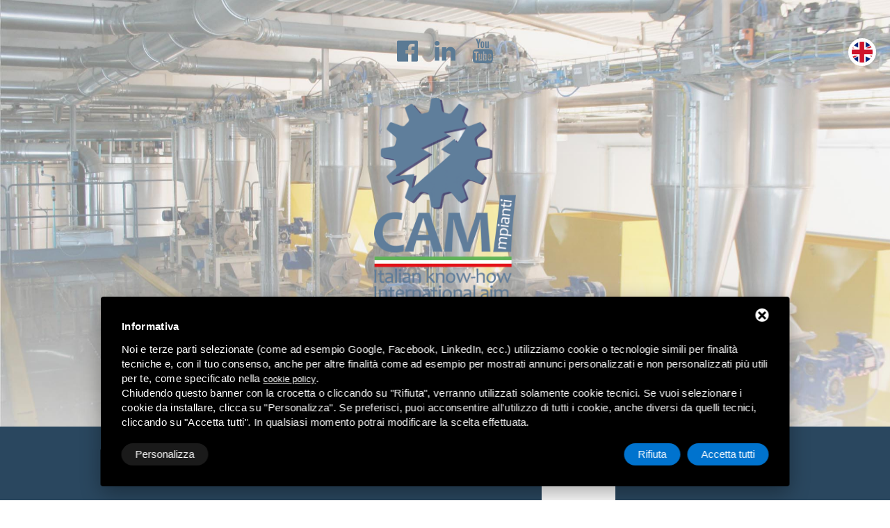

--- FILE ---
content_type: text/html; charset=UTF-8
request_url: https://www.camimpianti.eu/it/news-impianti-industriali/presentazione-progetto-camimpianti
body_size: 8436
content:
<!DOCTYPE html>
<html lang="it">
  <head>
  <meta charset="UTF-8">

    <!-- For IE -->
    <meta http-equiv="X-UA-Compatible" content="IE=edge">

    <!-- For Resposive Device -->
    <meta name="viewport" content="width=device-width, initial-scale=1.0">

    <title>Presentazione progetto CAMImpianti</title>
    <meta name="Description" content="Presentazione progetto CAMImpianti" />
    <meta name="copyright" content="Copyright (C) Deltacommerce" />
    <meta name="author" content="" />
    <meta name="robots" content="index,follow" />
    <meta name="robots" content="noodp" />
    <meta name="Distribution" content="global" />
    <meta name="language" content="It" />
    <meta name="classification" content="sito commerciale" />
    <meta name="city" content="Cento, FE" />
    <meta name="country" content="Italy, Italia" />
    <Meta Name="coverage" content="Worldwide" />
    <meta name="author" content="sales@camimpianti.eu" />
    <meta name="Identifier-URL" content="https://www.camimpianti.eu" />
    <meta name="viewport" content="width=device-width, user-scalable=no, initial-scale=1.0, minimum-scale=1.0, maximum-scale=1.0">

    <!-- key -->


    <!-- Social share -->
    <meta property="og:title" content="Presentazione progetto CAMImpianti" />
    <meta property="og:description" content="Presentazione progetto impianto presso importante cliente russo." />
    <meta property="og:type" content="article" />
    <meta property="og:image" content="https://www.camimpianti.eu/images/00105/conferenza_large.jpg" />
    <meta property="og:url" content="https://www.camimpianti.eu/it/news-impianti-industriali/presentazione-progetto-camimpianti" />

    <!-- Favicon -->
    <link rel="apple-touch-icon" sizes="57x57" href="/immagini/fav-icon/apple-icon-57x57.png">
    <link rel="apple-touch-icon" sizes="60x60" href="/immagini/fav-icon/apple-icon-60x60.png">
    <link rel="apple-touch-icon" sizes="72x72" href="/immagini/fav-icon/apple-icon-72x72.png">
    <link rel="apple-touch-icon" sizes="76x76" href="/immagini/fav-icon/apple-icon-76x76.png">
    <link rel="apple-touch-icon" sizes="114x114" href="/immagini/fav-icon/apple-icon-114x114.png">
    <link rel="apple-touch-icon" sizes="120x120" href="/immagini/fav-icon/apple-icon-120x120.png">
    <link rel="apple-touch-icon" sizes="144x144" href="/immagini/fav-icon/apple-icon-144x144.png">
    <link rel="apple-touch-icon" sizes="152x152" href="/immagini/fav-icon/apple-icon-152x152.png">
    <link rel="apple-touch-icon" sizes="180x180" href="/immagini/fav-icon/apple-icon-180x180.png">
    <link rel="icon" type="image/png" sizes="192x192"  href="/immagini/fav-icon/android-icon-192x192.png">
    <link rel="icon" type="image/png" sizes="32x32" href="/immagini/fav-icon/favicon-32x32.png">
    <link rel="icon" type="image/png" sizes="96x96" href="/immagini/fav-icon/favicon-96x96.png">
    <link rel="icon" type="image/png" sizes="16x16" href="/immagini/fav-icon/favicon-16x16.png">

    <link rel="stylesheet" href="/css/rd-mailform.css"/>
<link rel="stylesheet" href="/css/camera.css"/>
<link rel="stylesheet" href="/css/jquery.fancybox.css"/>
<link rel="stylesheet" href="/css/google-map.css"/>
<link rel="stylesheet" href="/css/grid.css">
<link rel="stylesheet" href="/css/style.css">
<link rel="stylesheet" href="/css/owl.carousel.css"/>
<link rel="stylesheet" href="/css/owl.theme.css"/>
<link rel="stylesheet" href="/css/owl.transitions.css"/>
<link rel="stylesheet" href="/css/font-awesome.min.css"/>
    <script src="/js/jquery.js"></script>
<script src="/js/jquery-migrate-1.2.1.js"></script>
<script src="/js/jquery.matchHeight.js"></script>
<script src="/js/owl.carousel.min.js"></script>

<!--[if lt IE 9]>
<html class="lt-ie9">
<div style=' clear: both; text-align:center; position: relative;'>
    <a href="https://windows.microsoft.com/en-US/internet-explorer/..">
        <img src="/immagini/ie8-panel/warning_bar_0000_us.jpg" border="0" height="42" width="820"
             alt="You are using an outdated browser. For a faster, safer browsing experience, upgrade for free today."/>
    </a>
</div>
<script src="js/html5shiv.js"></script>
<![endif]-->

<script src='/js/device.min.js'></script>

<script>
  $(function() {
    $('.item').matchHeight();
  });
</script>
<!-- Start - Google Consent -->
<script defer type="text/javascript">
    window.dataLayer = window.dataLayer || [];
    function gtag(){dataLayer.push(arguments);}
    gtag('consent', 'default', {
        'ad_storage': 'denied',
        'ad_user_data': 'denied',
        'ad_personalization': 'denied',
        'analytics_storage': 'granted',
        'functionality_storage': 'granted',
        'personalization_storage': 'denied',
        'security_storage': 'granted'
    });
    gtag('set', 'url_passthrough', true);
    gtag('set', 'ads_data_redaction', true);
</script>
<!-- End - Google Consent -->
<!-- Start - Google Analytics -->
<script defer class="dc-cookie-trigger" dc-cookie-type="necessary" from="googleAnalytics" type="text/javascript" src="https://www.googletagmanager.com/gtag/js?id=UA-83868728-50" ></script>
<script defer class="dc-cookie-trigger" dc-cookie-type="necessary" from="googleAnalytics" type="text/javascript" >
    window.dataLayer = window.dataLayer || [];
    function gtag(){window.dataLayer.push(arguments);}
    gtag('js', new Date());
    gtag('config', 'UA-83868728-50', { 'anonymize_ip': true });
</script>
<!-- End - Google Analytics -->
<!-- Start - Leadinfo -->
<script defer class="dc-cookie-trigger" dc-cookie-type="necessary" from="leadinfo" type="text/javascript" >
(function(l,e,a,d,i,n,f,o){if(!l[i]){l.GlobalLeadinfoNamespace=l.GlobalLeadinfoNamespace||[];
l.GlobalLeadinfoNamespace.push(i);l[i]=function(){(l[i].q=l[i].q||[]).push(arguments)};l[i].t=l[i].t||n;
l[i].q=l[i].q||[];o=e.createElement(a);f=e.getElementsByTagName(a)[0];o.async=1;o.src=d;f.parentNode.insertBefore(o,f);}
}(window,document,"script","https://cdn.leadinfo.net/ping.js","leadinfo","LI-68FE032C2A41F"));
</script>
<!-- End - Leadinfo -->

    <script src="/js/galleria/galleria-1.4.2.min.js"></script>
    <style>
        #galleria{width:100%;margin:0px 0 20px;background:transparent}
        .galleria-theme-classic{background:transparent}
    </style>
</head>
<body>
<div class="page">
    <!--========================================================
                              HEADER
    =========================================================-->
    <header>
  <ul id="lang">
          <li><a href="/en/news-industrial-plants/camimpianti-s-project-presentation"><img src="/flags/en.png" alt="Presentazione progetto CAMImpianti"/></a></li>
    <div style="clear:both;"></div>
  </ul>
    <section class="parallax well-5 center" data-url="/immagini/parallax1.jpg" data-mobile="true" data-speed="1">
    <div class="container">
      <div class="social-list social-list__md">
        <ul>
          <li> <a onclick="ga('send','event','contatti','social','Facebook')" href='https://www.facebook.com/CAMImpiantiSrl/' target="_blank"><i class="fa fa-facebook-official" aria-hidden="true"></i></a> </li>
          <li> <a onclick="ga('send','event','contatti','social','Linkedin')" href='https://www.linkedin.com/company/camimpianti-s-r-l-/' target="_blank"><i class="fa fa-linkedin" aria-hidden="true"></i></a> </li>
          <li> <a onclick="ga('send','event','contatti','social','Youtube')" href='https://www.youtube.com/channel/UCtxbLzUfC_IuXnkuJsdap2w' target="_blank"><i class="fa fa-youtube" aria-hidden="true"></i></i></a> </li>
        </ul>
      </div>
      <div class="brand">
        <h1 class="brand_name"> <a href="/it/"><img src="/immagini/logo-cam-impianti.png" alt="CAMimpianti"></a> </h1>
      </div>
    </div>
  </section>
    <a id="content"></a>
  <div id="stuck_container" class="stuck_container">
    <div class="container">
      <nav class="nav">
        <ul class="sf-menu" data-type="navbar">
          <li > <a href="/it/">Home</a> </li>
          <li > <a href="/it/impianti-industriali-cami-camimpianti-stoccaggio-dosaggio-trasporto-penumatico#content">Impianti</a>
            <ul>
                            <li><a href="/it/impianti-industriali-cami-camimpianti-stoccaggio-dosaggio-trasporto-penumatico/industrie-alimentari-pane-pasta-gelati-trasporto-in-fase-densa-trasporto-in-fase-diluita#content">Alimentari</a></li>
                            <li><a href="/it/impianti-industriali-cami-camimpianti-stoccaggio-dosaggio-trasporto-penumatico/industria-chimica-palstica-trasporto-in-fase-densa-trasporto-in-fase-diluita#content">Chemical</a></li>
                            <li><a href="/it/impianti-industriali-cami-camimpianti-stoccaggio-dosaggio-trasporto-penumatico/ecologia-ambiente#content">Ecology & Environment</a></li>
                            <li><a href="/it/impianti-industriali-cami-camimpianti-stoccaggio-dosaggio-trasporto-penumatico/plastica-trasporto-in-fase-densa-trasporto-in-fase-diluita--#content">Plastic</a></li>
                            <li><a href="/it/impianti-industriali-cami-camimpianti-stoccaggio-dosaggio-trasporto-penumatico/gomma-miscelatore-plastificanti-pneumatici-banbury#content">Rubber</a></li>
                            <li><a href="/it/impianti-industriali-cami-camimpianti-stoccaggio-dosaggio-trasporto-penumatico/automatic-batch-composer-microdosaggio-prepesati-bilancia-di-precisione#content">Automatic Batch Composer</a></li>
                          </ul>
          </li>
          <li > <a href="/it/macchine-industriali">Macchine</a>
            <ul>
                            <li><a href="/it/macchine-industriali/estrattori-vibranti-fondo-piano-fondo-cocleato">Estrazione</a></li>
                            <li><a href="/it/macchine-industriali/stoccaggio-cereali-granuli-polveri">Stoccaggio</a></li>
                            <li><a href="/it/macchine-industriali/bilancia-microdosatori-coclea">Dosaggio</a></li>
                            <li><a href="/it/macchine-industriali/sistemi-di-trasporto-polveri-granuli">Trasporto</a></li>
                            <li><a href="/it/macchine-industriali/filtri-a-maniche-a-cartucce-e-di-sicurezza">Filtrazione</a></li>
                            <li><a href="/it/macchine-industriali/vibrovaglio-setacci-industriali-rompigrumi">Setacciatura</a></li>
                            <li><a href="/it/macchine-industriali/miscelatori-industriali">Miscelazione</a></li>
                            <li><a href="/it/macchine-industriali/macchine-speciali-nuove">Macchine speciali</a></li>
                          </ul>
          </li>
          <li > <a href="/it/azienda-automazioni-industriali#content">Azienda</a> </li>
          <li > <a href="/it/la-nostra-storia#content">Storia</a> </li>
          <li class="active"> <a href="/it/news-impianti-industriali#content">News</a> </li>
          <li > <a href="/it/contatti#content">Contatti</a> </li>
		  <li > <a href="/it/blog#content">Blog</a> </li>
        </ul>
      </nav>
    </div>
  </div>
</header>    <!--========================================================
                              CONTENT
    =========================================================-->


    <main>
        <section class="well-6 bg-primary">
            <div class="container">
                <ul class="bread">
                  <li><a href="/it/">Home</a></li>
                  <li><a href="/it/news-impianti-industriali">News</a></li>
                  <li>Presentazione progetto CAMImpianti</li>
                </ul>
                
                <h1 class="title center">Presentazione progetto CAMImpianti</h1>
                <h2 class="title line-1 center"></h2>
                <div class="title row row-off-1">

                  
                      <div class="col-md-6">
                          Presentazione progetto impianto presso importante cliente russo.
                          
                       </div>
                      <div class="col-md-6">
                          <div class="img" id="galleria">
                                                                <img src="/images/00105/conferenza_large.jpg" alt="Meeting">
                                                        </div>
                          <script>
                          Galleria.loadTheme('/js/galleria/themes/classic/galleria.classic.min.js');
                          Galleria.run('#galleria', {
                              transition: 'fade',
                              height: 0.8,
                              imageCrop: false,
                              thumbnails:true,
                              responsive:true,
                              lightbox: true
                          });
                          </script>
                      </div>

                    
                </div>
            </div>
        </section>

        <section class="well-3 bg1">
  <div class="container">
    <h3 class="title line-1 center">News</h3>
    <div class="row row-off-1">
      <div id="news">
                        <div class="center">
          <div class="img-wr"> <a href='/it/news-impianti-industriali/sole24ore'>
                        <img src="/images/00032/articolo-4-1_medium.jpg" alt="Articolo "Il sole 24 Ore" 08 Maggio 2018"/>
                        </a>
            <time datetime="17-03-2017">17 Mar</time>
          </div>
          <h5> <a href='/it/news-impianti-industriali/sole24ore'>Articolo "Il sole 24 Ore" 08 Maggio 2018</a> </h5>
          <p>CAMImpianti Srl Progetta e Realizza Impianti

CAMImpianti Srl da circa 25 anni progetta e produce impianti industriali per ...</p>
        </div>
                      </div>
    </div>
  </div>
</section>
<script>
      $(document).ready(function() {
        $("#news").owlCarousel({

            // Most important owl features
            items : 4,
            itemsCustom : false,
            itemsDesktop : [1199,3],
            itemsDesktopSmall : [980,3],
            itemsTablet: [768,2],
            itemsTabletSmall: false,
            itemsMobile : [580,1],
            singleItem : false,
            itemsScaleUp : false,

            //Basic Speeds
            slideSpeed : 200,
            paginationSpeed : 800,
            rewindSpeed : 1000,

            //Autoplay
            autoPlay : 3000,
            stopOnHover : true,

            // Navigation
            navigation : true,
            navigationText : false,
            rewindNav : true,
            scrollPerPage : false,

            //Pagination
            pagination : false,
            paginationNumbers: false,

            // Responsive
            responsive: true,
            responsiveRefreshRate : 200,
            responsiveBaseWidth: window,

            // CSS Styles
            baseClass : "owl-carousel",
            theme : "owl-theme",

            //Auto height
            autoHeight : false,

            });
        });
    </script> 
<script src="/js/jquery.matchHeight.js"></script> 
<script>
$(window).ready(function() {
  $('.img-wr').matchHeight();
});
</script>
    </main>

    <!--========================================================
                              FOOTER
    =========================================================-->
    <footer class="parallax center well-4" data-url="/immagini/parallax2.jpg" data-mobile="true" data-speed="1">
  <div class="container">
        <h3 class="title line-1 center">Scrivici ora</h3>
    <script src="/javascript/posabsolute-jVE-2.6.2/js/jquery.validationEngine-it.js" type="text/javascript" charset="utf-8"></script>
<script src="/javascript/posabsolute-jVE-2.6.2/js/jquery.validationEngine.js" type="text/javascript" charset="utf-8"></script>
<link rel="stylesheet" href="/javascript/posabsolute-jVE/css/validationEngine.jquery.css" type="text/css"/>
<script src="/javascript/generic-form.js" type="text/javascript" charset="utf-8"></script>

<div id="feedback_focus"></div>
<div id="form_container">
    <div id="send_mail_feedback_error"></div>
    <div>
        <div class="contact-form">
            <div id="formMail">
                <form id="generic_form" action="/it/wm5/generic-form-processor" method="post">

                  <div class="col-md-4">
                    <input type="text" style="float:right;" name="form_nome|required|_" size="60" class="campiForm validate[required]" id="nome" placeholder="Nome *" />
                  </div>

                  <div class="col-md-4">
                    <input style="float:right;" type="text" name="form_email|required|email" size="60" class="campiForm validate[required,custom[email]]" id="email" placeholder="Email *" />
                  </div>

                  <div class="col-md-4">
                    <input style="float:right;" type="text" name="form_telefono|required|_" size="60" class="campiForm validate[required]" id="telefono" placeholder="Telefono *" />
                  </div>

                  <div class="col-md-12">
                    <textarea name="form_note|_|_" cols="68" rows="5" class="campiForm" id="note" placeholder="Messaggio"></textarea>
                  </div>

                                            <input type="hidden" name="subscribe_contact" value="1" id="subscribe_contact" />
                                                    <input type="hidden" name="allow_publicity" value="0" id="allow_publicity" />
                                                                    <input type="hidden" value="https://www.camimpianti.eu/it/news-impianti-industriali/presentazione-progetto-camimpianti" id="referer" name="referer"/>
                    
                    <div class="clearfix"></div>
                    <div class="grid_12 center">
                        <p>Trattamento dei dati:
                        <input type="checkbox" name="form_privacy|required|boolean" class="validate[required]" id="privacy" value="true" style="width:auto; height:auto;" /> &nbsp;
                        <a rel="nofollow" href="javascript:void(0);" class="gdpr-max-trigger gdpr-link" >Ho preso visione dell'informativa sulla privacy</a> </p>
                    </div>



                                            <input type="hidden" name="mail_subject" value="Richiesta informazioni Presentazione progetto CAMImpianti" />
                                            <input type="hidden" name="lang" value="it" />
                                                                                                                        <div class="col-md-12 center">
                    <button onclick="ga('send','event','contatti','acquisizione','InvioMessaggio')" type="submit" class="btn btn_off"/>Invia messaggio</button>
                  </div>

                </form>
            </div>
        </div>
    </div>
</div>
<div id="send_mail_feedback_ok"></div>
<script type="text/javascript">
    $(document).ready(function ()
    {
        jQuery("#generic_form").validationEngine('attach', {
            promptPosition: "topLeft",
            onValidationComplete: function (form, status) {
                if (status == true)
                {
                    sendGenericForm('it', '/it/wm5/generic-form-processor', '/it/wm5/message-mail-error');
                }
            }
        });
    });

    function checkNewsletter()
    {
        if (jQuery('#newsletter').length > 0)
        {
            if (jQuery('#newsletter:checked').val() == true)
            {
                jQuery('#fcl').html('*');
                jQuery('#cellulare').attr('name', 'form_cellulare|required|_');
                jQuery('#cellulare').addClass('validate[required]');
                jQuery('#generic_form').validationEngine('hideAll');
            }
            else
            {
                jQuery('#fcl').html('');
                jQuery('#cellulare').attr('name', 'form_cellulare|_|_');
                jQuery('#cellulare').removeClass('validate[required]');
                jQuery('#generic_form').validationEngine('hideAll');
            }
        }
    }
</script>
            <a onclick="ga('send','event','contatti','chiamata','ClickCallTo')" href="callto:+39051972184" class="call-link">+39 051 972184</a> <a onclick="ga('send','event','contatti','chiamata','ClickCallTo')" href="callto:+390510353273" class="call-link top20">+39 051 0353273</a>
    <ul class="social-link" >
      <li> <a onclick="ga('send','event','contatti','social','Facebook')" href='https://www.facebook.com/CAMImpiantiSrl/' target="_blank"><i class="fa fa-facebook-official" aria-hidden="true"></i></a> </li>
      <li> <a onclick="ga('send','event','contatti','social','Linkedin')" href='https://www.linkedin.com/company/camimpianti-s-r-l-/' target="_blank"><i class="fa fa-linkedin" aria-hidden="true"></i></a> </li>
      <li> <a onclick="ga('send','event','contatti','social','Youtube')" href='https://www.youtube.com/channel/UCtxbLzUfC_IuXnkuJsdap2w' target="_blank"><i class="fa fa-youtube" aria-hidden="true"></i></i></a> </li>
    </ul>
    <p class="privacy">Via Paradisi n. 5/A - Corporeno Cento FE - p.iva 01694240381 •
      <a rel="nofollow" href="javascript:void(0);" class="gdpr-max-trigger " >Privacy</a>      | <a href="/it/note-legali"> Note legali</a> | <a href="/it/sitemap"> Sitemap</a> </p>
  </div>
</footer>
<section style="position:relative"> 
  <script type="text/javascript" src="https://maps.googleapis.com/maps/api/js?key=AIzaSyAwe1eM8Dm8TprftqAsx_JUpncQsEan1ns&callback=initMap&language=it&amp;language=it"></script> 
  <script type="text/javascript">
        /* Global */
        var map;
        function initialize() {
            /* Basic Setup */
            var latLng = new google.maps.LatLng(44.759647, 11.311947);
            var myOptions = {
                panControl: true,
                zoomControl: true,
                mapTypeControl: true,
                scaleControl: true,
                streetViewControl: true,
                overviewMapControl: true,
                draggable: true,
                disableDoubleClickZoom: true,     //disable zooming
                scrollwheel: false,
                zoom: 13,
                center: latLng,
                mapTypeId: google.maps.MapTypeId.ROADMAP //   ROADMAP; SATELLITE; HYBRID; TERRAIN;
            };

            map = new google.maps.Map(document.getElementById("mappa"), myOptions);
            var styles = [{"featureType":"all","elementType":"geometry.fill","stylers":[{"weight":"2.00"}]},{"featureType":"all","elementType":"geometry.stroke","stylers":[{"color":"#9c9c9c"}]},{"featureType":"all","elementType":"labels.text","stylers":[{"visibility":"on"}]},{"featureType":"administrative","elementType":"labels.text","stylers":[{"visibility":"off"}]},{"featureType":"administrative.locality","elementType":"labels.text","stylers":[{"visibility":"on"}]},{"featureType":"administrative.locality","elementType":"labels.text.fill","stylers":[{"color":"#777777"}]},{"featureType":"administrative.neighborhood","elementType":"labels.text.fill","stylers":[{"visibility":"on"},{"color":"#777777"}]},{"featureType":"landscape","elementType":"all","stylers":[{"color":"#f2f2f2"}]},{"featureType":"landscape","elementType":"geometry.fill","stylers":[{"color":"#f6f6f6"},{"weight":"1.00"}]},{"featureType":"landscape.man_made","elementType":"geometry.fill","stylers":[{"color":"#e6e6e6"}]},{"featureType":"landscape.natural.landcover","elementType":"geometry.fill","stylers":[{"visibility":"on"},{"color":"#d1dbd2"}]},{"featureType":"landscape.natural.terrain","elementType":"geometry.fill","stylers":[{"visibility":"on"},{"color":"#d1dbd2"}]},{"featureType":"poi","elementType":"all","stylers":[{"visibility":"off"}]},{"featureType":"poi","elementType":"geometry.fill","stylers":[{"visibility":"on"},{"color":"#ddddde"}]},{"featureType":"poi.park","elementType":"geometry.fill","stylers":[{"visibility":"on"},{"color":"#d1dbd2"}]},{"featureType":"road","elementType":"all","stylers":[{"saturation":-100},{"lightness":45}]},{"featureType":"road","elementType":"geometry.fill","stylers":[{"color":"#ffffff"},{"weight":"1"}]},{"featureType":"road","elementType":"labels.text.fill","stylers":[{"color":"#777777"}]},{"featureType":"road","elementType":"labels.text.stroke","stylers":[{"color":"#ffffff"},{"visibility":"off"}]},{"featureType":"road.highway","elementType":"all","stylers":[{"visibility":"simplified"}]},{"featureType":"road.highway","elementType":"geometry.fill","stylers":[{"visibility":"on"},{"color":"#ffffff"},{"weight":"2.00"}]},{"featureType":"road.highway","elementType":"labels.icon","stylers":[{"visibility":"off"}]},{"featureType":"road.highway.controlled_access","elementType":"geometry.fill","stylers":[{"visibility":"off"}]},{"featureType":"road.arterial","elementType":"geometry.fill","stylers":[{"visibility":"on"},{"color":"#ffffff"},{"weight":"2.00"}]},{"featureType":"road.arterial","elementType":"labels.icon","stylers":[{"visibility":"off"}]},{"featureType":"road.local","elementType":"geometry.fill","stylers":[{"visibility":"on"},{"color":"#ffffff"},{"weight":"2.00"}]},{"featureType":"transit","elementType":"all","stylers":[{"visibility":"off"}]},{"featureType":"transit.line","elementType":"geometry.fill","stylers":[{"visibility":"on"},{"color":"#ffffff"}]},{"featureType":"water","elementType":"all","stylers":[{"color":"#46bcec"},{"visibility":"on"}]},{"featureType":"water","elementType":"geometry.fill","stylers":[{"color":"#a5b7d3"}]},{"featureType":"water","elementType":"labels.text","stylers":[{"visibility":"off"}]},{"featureType":"water","elementType":"labels.text.fill","stylers":[{"color":"#070707"}]},{"featureType":"water","elementType":"labels.text.stroke","stylers":[{"color":"#ffffff"}]}];
            map.setOptions({styles: styles});


            /* MARKER */

            //for custom image
            var image = 'yourflag.png';
            icon: image

            //for animation marker drop
            animation: google.maps.Animation.DROP

            var markerlatlng = new google.maps.LatLng(44.759647, 11.311947);

            var marker = new google.maps.Marker({
                position: markerlatlng,
                title:"Cam Impianti"
            });

            marker.setMap(map);

        } //end initialize

        /* onLoad */

        $(function(){
            initialize();
        });
    </script> 
  <a id="_mappa"></a> <a class="btn-mappa" href="https://www.google.it/maps/dir//44.759647,11.311947/@44.759647,11.3097583,17z/data=!4m8!1m7!3m6!1s0x0:0x0!2zNDTCsDQ1JzM0LjciTiAxMcKwMTgnNDMuMCJF!3b1!8m2!3d44.759647!4d11.311947" target="_blank">Indicazioni stradali</a>
  <div id="mappa"></div>
  
</section>
</div>
<script src="/js/script.js"></script> 
<a href="https://www.deltacommerce.com" target="_blank" rel="nofollow" title="deltacommerce" style="display:block;width:90px;text-align:center;margin:20px auto;"><img src="https://www.deltacommerce.com/immagini/logo.svg" alt="deltacommerce" /></a>
<div class="tools-box" style="padding:0 20px 20px !important">
  <div id="cookies-manager-list-of-choices-made"></div>
</div>

<style>
#delta-gdpr-content-text,#delta-gdpr-content-title{font-family:-apple-system,sans-serif!important;font-size:15px!important;color:#fff!important}#delta-gdpr,#delta-gdpr-custom{position:fixed!important;width:100%!important}#delta-gdpr.active{display:flex;flex-direction:column}#delta-gdpr-buttons,#delta-gdpr-buttons>div,#delta-gdpr-custom.active{display:flex!important}#delta-gdpr{display:none;left:50%!important;padding:30px!important;height:auto!important;transform:translate(-50%,0)!important;max-width:991px!important;bottom:20px!important;background:#000!important;border-radius:4px!important;box-shadow:0 10px 30px rgba(0,0,0,.33)!important;z-index:9998!important;box-sizing:border-box!important}#delta-gdpr-content-title{font-weight:700!important}#delta-gdpr-content-text{position:relative!important;margin:10px 0 20px!important;line-height:1.4!important}#delta-gdpr-content-text a{text-decoration:underline!important;color:rgba(255,255,255,.5)!important}#delta-gdpr-content-text a:hover{text-decoration:underline!important;color:#fff!important}#delta-gdpr-buttons-customize{transition:.2s!important;background-color:rgba(255,255,255,.1)!important;color:#fff!important;border:0!important;border-radius:20px!important;padding:5px 20px!important;line-height:1.5!important;margin:0!important;font-family:-apple-system,sans-serif!important;font-size:15px!important;font-weight:400!important}#delta-gdpr-buttons-agree,#delta-gdpr-buttons-reject{transition:.2s!important;background-color:#0073ce!important;border:0!important;padding:5px 20px!important;font-family:-apple-system,sans-serif!important;font-size:15px!important;font-weight:400!important;line-height:1.5!important;color:#fff!important}#delta-gdpr-buttons-reject{border-radius:20px!important;margin:0 10px 0 0!important}#delta-gdpr-buttons-agree{border-radius:20px!important;margin:0!important}#delta-gdpr-buttons-agree:hover,#delta-gdpr-buttons-customize:hover,#delta-gdpr-buttons-reject:hover{opacity:.8!important;cursor:pointer!important}.no-scroll{overflow:hidden!important}#delta-gdpr-custom{background-color:rgba(0,0,0,.8)!important;transition:opacity .4s,visibility .4s!important;font-size:16px!important;z-index:100000000!important;top:0!important;left:0!important;height:100%!important;border:0!important;margin:0!important;padding:0!important;line-height:1.5!important;align-items:unset!important;align-content:unset!important;flex-wrap:unset!important;align-items:center!important;justify-content:center!important;display:none!important;justify-content:center;align-items:center}#delta-gdpr-text #close-btn{cursor:pointer;position:absolute!important;right:30px!important;top:17px!important;background:#fff!important;width:19px!important;height:19px!important;border-radius:20px!important}#delta-gdpr-text #close-btn:after{content:''!important;height:14px!important;border-left:3px solid #000!important;position:absolute!important;transform:rotate(45deg)!important;left:8px!important;top:3px!important}#delta-gdpr-text #close-btn:before{content:'';height:14px;border-left:3px solid #000;position:absolute;transform:rotate(-45deg);left:8px;top:3px}#delta-gdpr-buttons{justify-content:space-between!important;width:100%!important}#delta-gdpr-custom-content{border-radius:4px!important;background:#fff!important;width:100%;max-width:780px;height:100%;max-height:600px;overflow:hidden!important}#delta-gdpr-content-text button.cookie-policy-trigger{border:0!important;padding:0!important;color:#fff!important;background:0 0!important;text-decoration:underline!important}#delta-gdpr-content-text button.cookie-policy-trigger:hover{text-decoration:none!important}@media (max-width:1035px){#delta-gdpr{bottom:0!important;max-width:none!important;left:0!important;transform:none!important;border-radius:0!important;z-index:9999!important}}@media (max-width:768px){#delta-gdpr-custom-content{border-radius:0!important}}@media (max-width:576px){#delta-gdpr-buttons{flex-direction:column!important}#delta-gdpr-buttons-customize{order:2!important}#delta-gdpr-buttons>div{order:1!important;margin-bottom:10px!important}#delta-gdpr-buttons>div>button{width:100%!important}}
</style>
<div id="delta-gdpr" class="active">
    <div id="delta-gdpr-content">
        <div id="delta-gdpr-text">
            <div id="close-btn"></div>
            <div id="delta-gdpr-content-title">Informativa</div>
            <p id="delta-gdpr-content-text">
                Noi e terze parti selezionate (come ad esempio Google, Facebook, LinkedIn, ecc.) utilizziamo cookie 
o tecnologie simili per finalità tecniche e, con il tuo consenso, anche per altre finalità come ad 
esempio per mostrati annunci personalizzati e non personalizzati più utili per te, come specificato 
nella <button type="button" class="cookie-policy-trigger">cookie policy</button>.<br />Chiudendo 
questo banner con la crocetta o cliccando su "Rifiuta", verranno utilizzati solamente cookie tecnici. 
Se vuoi selezionare i cookie da installare, clicca su "Personalizza". Se preferisci, puoi acconsentire 
all'utilizzo di tutti i cookie, anche diversi da quelli tecnici, cliccando su "Accetta tutti". In qualsiasi 
momento potrai modificare la scelta effettuata.            </p>
        </div>
        <div id="delta-gdpr-buttons">
            <button id="delta-gdpr-buttons-customize">Personalizza</button>
            <div>
                <button id="delta-gdpr-buttons-reject">Rifiuta</button>
                <button id="delta-gdpr-buttons-agree">Accetta tutti</button>
            </div>
        </div>
    </div>
</div>
<div id="delta-gdpr-custom">
    <div id="delta-gdpr-custom-content">
        <div id="delta-gdpr-custom-text"></div>
    </div>
</div><!-- Start - Lib -->
<script defer type="text/javascript">
    var url_list_of_choices = '/it/cookies-manager/list-of-choices';
    var url_choose = '/it/cookies-manager/choose';
    var url_policy = '/it/cookies-manager/policy';
    var url_gdpr = '/it/cookies-manager/gdpr';
    var url_cookies_register = '/it/cookies-manager/register-preference';
    var url_deltacommerce_ads = '/it/cookies-manager/deltacommerce-ads';
    var remote_address = '18.220.60.29';

    jQuery(document).on('click', 'a.gdpr-max-trigger', function () {
        cookieModalRenderAction(url_gdpr);
    });
    jQuery(document).on('click', 'button.cookie-policy-trigger', function () {
        cookieModalRenderAction(url_policy);
    });
</script>
<script defer src="https://cookiesregister.deltacommerce.com/js/js-cookie-3.0.1/dist/js.cookie.min.js" type="text/javascript"></script>
<script defer src="https://cookiesregister.deltacommerce.com/js/crypto-js-4.1.1/crypto-js.js" type="text/javascript"></script>
<script defer src="/cookies-manager/cookies-manager.min.js" type="text/javascript"></script>
<!-- End - Lib -->

</body>
</html>


--- FILE ---
content_type: text/css
request_url: https://www.camimpianti.eu/css/camera.css
body_size: 1133
content:
/*========================================================
                        Camera
=========================================================*/
.camera_container {
  position: relative;
  padding-bottom: 60%; }

@media (max-width: 487.32152px) {
  .camera_container {
    padding-bottom: 300px; } }
.camera_wrap {
  display: none;
  position: absolute;
  left: 0;
  top: 0;
  width: 100%;
  margin-bottom: 0 !important;
  height: 100%;
  background: #FFF; }

.camera_wrap img {
  max-width: none !important; }

.camera_fakehover {
  height: 100%;
  min-height: 60px;
  position: relative;
  width: 100%; }

.camera_src {
  display: none; }

.cameraCont, .cameraContents {
  height: 100%;
  position: relative;
  width: 100%;
  z-index: 1; }

.cameraSlide {
  position: absolute;
  left: 0;
  right: 0;
  top: 0;
  bottom: 0; }

.cameraContent {
  position: absolute;
  left: 0;
  right: 0;
  top: 0;
  bottom: 0;
  display: none; }

.camera_target {
  position: absolute;
  left: 0;
  right: 0;
  top: 0;
  bottom: 0;
  overflow: hidden;
  text-align: left;
  z-index: 0; }

.camera_overlayer {
  position: absolute;
  left: 0;
  right: 0;
  top: 0;
  bottom: 0;
  overflow: hidden;
  z-index: 0; }

.camera_target_content {
  position: absolute;
  left: 0;
  right: 0;
  top: 0;
  bottom: 0;
  overflow: hidden;
  z-index: 2; }

.camera_loader {
  background: #FFF url(/immagini/camera-loader.gif) no-repeat center;
  border: 1px solid #FFF;
  border-radius: 18px;
  height: 64px;
  left: 50%;
  overflow: hidden;
  position: absolute;
  margin: -30px 0 0 -30px;
  top: 30%;
  width: 64px;
  z-index: 3; }

.camera_nav_cont {
  height: 65px;
  overflow: hidden;
  position: absolute;
  right: 9px;
  top: 15px;
  width: 120px;
  z-index: 4; }

.camerarelative {
  overflow: hidden;
  position: relative; }

.imgFake {
  cursor: pointer; }

.camera_command_wrap .hideNav {
  display: none; }

.camera_command_wrap {
  left: 0;
  position: relative;
  right: 0;
  z-index: 4; }

.showIt {
  display: none; }

.camera_clear {
  clear: both;
  display: block;
  height: 1px;
  margin: -1px 0 25px;
  position: relative; }

.camera_caption {
  display: none; }

.cameraContent .camera_caption {
  display: block; }

/*================   Custom Layout&Styles   =====================*/
.camera_caption {
  position: absolute; }
  .camera_caption > div {
    height: 100%; }

.camera_pag_ul {
  text-align: center; }
  .camera_pag_ul li {
    display: inline-block;
    width: 8px;
    height: 8px;
    line-height: 8px;
    text-align: center;
    cursor: pointer;
    -webkit-border-radius: 50%;
    -moz-border-radius: 50%;
    border-radius: 50%;
    background: #888;
    -moz-transition: 0.3s all ease;
    -o-transition: 0.3s all ease;
    -webkit-transition: 0.3s all ease;
    transition: 0.3s all ease; }
    .camera_pag_ul li.cameracurrent, .camera_pag_ul li:hover {
      background: #333; }
    .camera_pag_ul li + li {
      margin-left: 4px; }
    .camera_pag_ul li > span {
      display: none; }

.camera_next, .camera_prev {
  position: absolute;
  cursor: pointer;
  font-family: 'arrows';
  font-size: 120px;
  line-height: 90px;
  width: 90px;
  height: 90px;
  background: #fff;
  -webkit-border-radius: 50%;
  -moz-border-radius: 50%;
  border-radius: 50%;
  color: #5b7a94;
  overflow: hidden;
  top: 50%;
  margin-top: -30px;
  -moz-transition: 0.3s;
  -o-transition: 0.3s;
  -webkit-transition: 0.3s;
  transition: 0.3s;
  z-index: 5;
  opacity:0.6 }
  .camera_next:hover, .camera_prev:hover {
    opacity:1 }

.camera_next {
  left: 66px; }

.camera_prev {
  right: 63px; }

.camera_next:before {
  content: '\e009';
  margin-left: 35px; }

.camera_prev:before {
  content: '\e008';
  margin-left: -5px; }

@media (max-width: 1199px) {
  .camera_prev {
    right: 30px; }

  .camera_next {
    left: 30px; } }
@media (max-width: 991px) {
  .camera_next, .camera_prev {
    font-size: 100px;
    line-height: 70px;
    width: 70px;
    height: 70px;
    margin-top: -10px; }

  .camera_next:before {
    margin-left: 30px; } }
@media (max-width: 767px) {
  .camera_next, .camera_prev {
    font-size: 80px;
    line-height: 50px;
    width: 50px;
    height: 50px;
    margin-top: 0; }

  .camera_next:before {
    margin-left: 23px; }

  .camera_prev:before {
    margin-left: -10px; }

  .camera_prev {
    right: 10px; }

  .camera_next {
    left: 10px; } }
@media (max-width: 479px) {
  .camera_next, .camera_prev {
    margin-top: 75px; }

  .camera_prev {
    right: 50%;
    margin-right: -60px; }

  .camera_next {
    left: 50%;
    margin-left: -60px; } }


--- FILE ---
content_type: text/css
request_url: https://www.camimpianti.eu/css/style.css
body_size: 6335
content:
@import url(animate.css);@import url(//maxcdn.bootstrapcdn.com/font-awesome/4.3.0/css/font-awesome.min.css);@import url(//fonts.googleapis.com/css?family=Montserrat+Alternates:400,700);@import url(//fonts.googleapis.com/css?family=Roboto:100,300,400);@import url(arrows.css);@import url(fl-fill-round-icons.css);@charset "UTF-8";
/*======================================================== Main Styles=========================================================*/
body{color:#6c6f75;font:300 16px/25px "Roboto", sans-serif;-webkit-text-size-adjust:none;letter-spacing:0.32px;}
img{max-width:100%;height:auto;}
h1{font:600 340px "Roboto", sans-serif;color:#fff;}
h1 span{font:400 30px/50px "Roboto", sans-serif;letter-spacing:-0.6px;}
h2{color:#000;letter-spacing:normal;font:300 30px/32px "Roboto", sans-serif;margin-bottom:20px}
h3{font:300 25px/25px "Roboto",sans-serif;}
h4, address p{font:400 20px/20px "Roboto", sans-serif;letter-spacing:-0.4px;}
h5{font:400 18px/18px "Roboto", sans-serif;letter-spacing:-0.36px;}
h3.title{font-size:40px;margin-top:0}
h3, h4, h5, address p{color:#37393e;}
h4 a:hover, h5 a:hover, cite a:hover, dd a:hover{color:#567996;}
h4 a:active, h5 a:active, cite a:active, dd a:active{color:#ecbe21;}
p a:hover, .marked-list a:hover, .list a:hover{text-decoration:underline;}
p .fa, .marked-list .fa, .list .fa{text-decoration:none;}
time{display:inline-block;font:400 28px/28px "Roboto", sans-serif;letter-spacing:-0.5px;color:#fff;}
em{font-style:italic!important;}
hr{border:none;margin:0;padding:0;}
blockquote q, blockquote cite{display:inline-block;}
blockquote cite{font:400 18px/18px "Roboto", sans-serif;letter-spacing:-0.36px;color:#37393e;}
dl:before, dl:after{display:table;content:"";line-height:0;}
dl:after{clear:both;}
dl dt{float:left;}
dl dd{display:inline-block;padding-left:125px;}
a{font:inherit;color:inherit;text-decoration:none;-moz-transition:0.3s;-o-transition:0.3s;-webkit-transition:0.3s;transition:0.3s;}
a:focus{outline:none;}
a:active{background-color:transparent;}
a[href^="tel:"],a[href^="callto:"]{text-decoration:none;}
strong{font-weight:700;}
.fa{line-height:inherit;}
[class*='fa-']:before{font-weight:400;font-family:"FontAwesome";}
.page{overflow:hidden;min-height:500px;}
.lt-ie9 .page{min-width:1200px;}
/*======================================================= Main Layout=========================================================*/
* + .indent, .off, h4 + h3, .row-off-3{margin-top:44px;}
* + .btn, .row-off-2{margin-top:63px;}
* + .mailform{margin-top:102px;}
* + .btn_off{margin-top:82px;}
* + .btn_off-1{margin-top:545px;}
h5 + p, h4 + p, p + p.off, .row-off-4, q + cite, p + .mail, dl{margin-top:20px;}
h3 + p{margin-top:93px;}
p + p{margin-top:26px;}
p + h4{margin-top:30px;}
h3 + h5, .off-3{margin-top:70px;}
* + .call-link, .row-off-1{margin-top:88px;}
* + .social-link, .off-2, h3 + h4{margin-top:119px;}
.off-1{margin-top:288px;}
* + .privacy{margin-top:138px;}
.img-wr + h5, img + .center{margin-top:53px;}
.row-off{margin-top:0;}
.col-off{margin-top:0;}
h1.title{color:#000;letter-spacing:normal;font:600 50px/60px "Roboto", sans-serif;margin-bottom:20px}
h2.title{color:#000;letter-spacing:normal;font:300 30px/32px "Roboto", sans-serif;margin-bottom:60px}
/*======================================================= Components=========================================================*/
/*================== Brand ======================*/
.brand-wr{position:absolute;top:50%;left:0;right:0;text-align:center;z-index:2;height:0}
.brand-wr > div{-moz-transform:translateY(-45%);-ms-transform:translateY(-45%);-o-transform:translateY(-45%);-webkit-transform:translateY(-45%);transform:translateY(-45%);}
.brand{display:inline-block;}
.brand_name{position:relative;margin-right:0;margin-top:-40px;z-index:0;}
.brand_name a{display:inline-block;overflow:hidden;}
.brand_name a span{vertical-align:middle;line-height:50px;display:inline-block;margin-right:-50px;}
.brand_name img{height:400px}
.parallax .brand_name img{height:290px}
.btn-catalogo{margin:50px 0 0;padding:10px 40px;font-weight:bold;text-transform:uppercase;color:#5b7a94;border:2px solid #5b7a94;border-radius:3px;display:inline-block;}
.btn-catalogo:hover{background:#5b7a94;color:#fff}
.brand_name__md{font-size:150px;letter-spacing:-9px;line-height:110px;margin-top:8px;margin-right:39px;}
.brand_name__md:before{height:2px;margin-top:1px;margin-left:-78px;}
.brand_name__md a span{font-size:22px;margin-right:-25px;}
.brand_slogan{position:relative;color:#fff;font:400 20px/40px "Roboto", sans-serif;letter-spacing:-0.8px;z-index:2;}
.brand_slogan__md{position:static;font:400 15px/40px "Roboto", sans-serif;letter-spacing:-0.3px;}
/*================== Backgrounds ======================*/
.bg-primary{background:#fbfbfb;}
.bg-secondary{background:#5b7a94;}
.bg-img{background-image:url("/immagini/page-1_img01.jpg");background-repeat:no-repeat;background-position:center top;}
/*================== Icons ======================*/
/*================== Buttons ======================*/
.btn{display:inline-block;text-transform:uppercase;font:100 16px/12px "Roboto", sans-serif;letter-spacing:-0.24px;color:#fff;padding:23px 65px 22px;background:#2a475f;-webkit-border-radius:25px;-moz-border-radius:25px;border-radius:25px;}
.btn:hover{padding-right:55px;padding-left:55px;}
form .btn{display:inline-block;text-transform:uppercase;font:100 16px/12px "Roboto", sans-serif;letter-spacing:-0.24px;color:#fff;padding:23px 65px 22px;background:#5cb965;-webkit-border-radius:25px;-moz-border-radius:25px;border-radius:25px;}
/*================== Box ======================*/
.box:before, .box:after{display:table;content:"";line-height:0;}
.box:after{clear:both;}
.box_aside{float:left;}
.box_cnt__no-flow{overflow:hidden;}
/*================== Center ======================*/
.center{text-align:center;}
/*======================== Menu ==========================*/
.sf-menu{display:inline-block;}
.sf-menu:before, .sf-menu:after{display:table;content:"";line-height:0;}
.sf-menu:after{clear:both;}
.sf-menu > li{position:relative;float:left;}
.sf-menu a{display:block;}
.sf-menu > li > a{color:#fff;font:400 20px/20px "Roboto", sans-serif;letter-spacing:-0.4px;padding:51px 28px 50px 28px;}
.sf-menu > li.sfHover > a, .sf-menu > li > a:hover, .sf-menu > li.active > a{color:#3e596f;background:#fff;}
.sf-menu ul{display:none;position:absolute;top:100%;width:300px;margin-top:2px;margin-left:-22px;padding:37px 0 33px;background:#152635;z-index:2;-moz-box-sizing:border-box;-webkit-box-sizing:border-box;box-sizing:border-box;}
.sf-menu ul > li > a{color:#FFF;font:600 14px/14px "Roboto", sans-serif;text-transform:uppercase;padding:11px 20px;}
.sf-menu ul > li.sfHover > a, .sf-menu ul > li > a:hover{color:#FFF;background:#567996;}
.sf-menu ul ul{position:absolute;top:0;width:169px;margin-top:0;margin-right:-172px;z-index:4;right:0;}
.sf-menu > li > .sf-with-ul{position:relative;}
.sf-menu > li > .sf-with-ul:before{position:absolute;left:50%;top:65%;margin-left:-2px;content:"";font:400 16px/16px "FontAwesome";}
@media (min-width:992px) and (max-width:1199px){.sf-menu > li + li{}
}
@media (max-width:991px){.sf-menu ul{margin-top:1px;margin-left:-30px;}
.sf-menu > li > a{padding-left:15px;padding-right:15px;font-size:18px }
}
@media (max-width:767px){.sf-menu{display:none;}
}
/*================== RD Mobile Menu =====================*/
.rd-mobilemenu{display:none;position:fixed;top:0;left:0;bottom:0;z-index:9999999;text-align:left;-moz-transition:0.3s all ease;-o-transition:0.3s all ease;-webkit-transition:0.3s all ease;transition:0.3s all ease;}
.rd-mobilemenu.active{right:0;}
.rd-mobilemenu_ul{position:fixed;top:-56px;left:0;bottom:-56px;width:240px;padding:132px 0 76px;color:#666;background:#FFF;font-size:14px;line-height:20px;overflow:auto;-webkit-box-shadow:5px 0 5px 0 rgba(0, 0, 0, 0.1);-moz-box-shadow:5px 0 5px 0 rgba(0, 0, 0, 0.1);box-shadow:5px 0 5px 0 rgba(0, 0, 0, 0.1);-moz-transform:translateX(-240px);-ms-transform:translateX(-240px);-o-transform:translateX(-240px);-webkit-transform:translateX(-240px);transform:translateX(-240px);-moz-transition:0.3s ease;-o-transition:0.3s ease;-webkit-transition:0.3s ease;transition:0.3s ease;-moz-transition:0.3s cubic-bezier(0.55, 0, 0.1, 1);-o-transition:0.3s cubic-bezier(0.55, 0, 0.1, 1);-webkit-transition:0.3s cubic-bezier(0.55, 0, 0.1, 1);transition:0.3s cubic-bezier(0.55, 0, 0.1, 1);}
.rd-mobilemenu.active .rd-mobilemenu_ul{-moz-transform:translateX(0);-ms-transform:translateX(0);-o-transform:translateX(0);-webkit-transform:translateX(0);transform:translateX(0);}
.rd-mobilemenu_ul a{display:block;padding:14px 25px 16px;}
.rd-mobilemenu_ul a.active{background:#f5f5f5;color:#2d2d2d;}
.rd-mobilemenu_ul a:hover{background:#5cb965;color:#FFF;}
.rd-mobilemenu_ul a .rd-submenu-toggle{position:absolute;top:50%;right:11px;margin-top:-17.5px;width:32px;height:32px;font:400 10px "FontAwesome";line-height:32px;text-align:center;-webkit-border-radius:50%;-moz-border-radius:50%;border-radius:50%;-moz-transition:0.5s all ease;-o-transition:0.5s all ease;-webkit-transition:0.5s all ease;transition:0.5s all ease;z-index:1;background:rgba(0, 0, 0, 0.1);}
.rd-mobilemenu_ul a .rd-submenu-toggle:after{content:'\f078';}
.rd-mobilemenu_ul a .rd-submenu-toggle:hover{background:#FFF;color:#666;}
.rd-mobilemenu_ul a.rd-with-ul{position:relative;}
.rd-mobilemenu_ul a.rd-with-ul.active .rd-submenu-toggle{-moz-transform:rotate(180deg);-ms-transform:rotate(180deg);-o-transform:rotate(180deg);-webkit-transform:rotate(180deg);transform:rotate(180deg);}
.rd-mobilemenu_ul ul a{padding-left:40px;}
.rd-mobilemenu_ul ul ul a{padding-left:60px;}
.rd-mobilemenu_ul:after{content:'';display:block;height:20px;}
.rd-mobilepanel{display:none;position:fixed;top:0;left:0;right:0;height:56px;background:#FFF;color:#000;-webkit-box-shadow:0 3px 3px 0 rgba(0, 0, 0, 0.1);-moz-box-shadow:0 3px 3px 0 rgba(0, 0, 0, 0.1);box-shadow:0 3px 3px 0 rgba(0, 0, 0, 0.1);z-index:99999991;}
.rd-mobilepanel_title{position:fixed;top:4px;left:56px;right:56px;color:#000;font-size:18px!important;line-height:48px;text-overflow:ellipsis;white-space:nowrap;}
.rd-mobilepanel_toggle{position:fixed;top:4px;left:8px;width:48px;height:48px;}
.rd-mobilepanel_toggle span{position:relative;display:block;margin:auto;-moz-transition:all 0.3s ease;-o-transition:all 0.3s ease;-webkit-transition:all 0.3s ease;transition:all 0.3s ease;}
.rd-mobilepanel_toggle span:after, .rd-mobilepanel_toggle span:before{content:"";position:absolute;left:0;top:-8px;-moz-transition:all 0.3s ease;-o-transition:all 0.3s ease;-webkit-transition:all 0.3s ease;transition:all 0.3s ease;}
.rd-mobilepanel_toggle span:after{top:8px;}
.rd-mobilepanel_toggle span:after, .rd-mobilepanel_toggle span:before, .rd-mobilepanel_toggle span{width:24px;height:4px;background-color:#000;backface-visibility:hidden;-webkit-border-radius:2px;-moz-border-radius:2px;border-radius:2px;}
.rd-mobilepanel_toggle span{-moz-transform:rotate(180deg);-ms-transform:rotate(180deg);-o-transform:rotate(180deg);-webkit-transform:rotate(180deg);transform:rotate(180deg);}
.rd-mobilepanel_toggle span:before, .rd-mobilepanel_toggle span:after{-moz-transform-origin:1.71429px center;-ms-transform-origin:1.71429px center;-o-transform-origin:1.71429px center;-webkit-transform-origin:1.71429px center;transform-origin:1.71429px center;-moz-transform-origin:1.71429px center;-ms-transform-origin:1.71429px center;-o-transform-origin:1.71429px center;-webkit-transform-origin:1.71429px center;transform-origin:1.71429px center;}
.rd-mobilepanel_toggle.active span{-moz-transform:rotate(360deg);-ms-transform:rotate(360deg);-o-transform:rotate(360deg);-webkit-transform:rotate(360deg);transform:rotate(360deg);}
.rd-mobilepanel_toggle.active span:before, .rd-mobilepanel_toggle.active span:after{top:0;width:15px;}
.rd-mobilepanel_toggle.active span:before{-webkit-transform:rotate3d(0, 0, 1, -40deg);transform:rotate3d(0, 0, 1, -40deg);}
.rd-mobilepanel_toggle.active span:after{-webkit-transform:rotate3d(0, 0, 1, 40deg);transform:rotate3d(0, 0, 1, 40deg);}
@media (max-width:767px){body{padding-top:56px;}
.rd-mobilemenu, .rd-mobilepanel{display:block;}
}
@media (max-width:359px){.rd-mobilepanel_title{font-size:18px;}
}
/*================== Stuck menu ======================*/
.isStuck{background:#fff;z-index:999;border-bottom:1px solid #37393e;}
.isStuck .sf-menu > li > a{padding:25px 18px 25px 18px;}
@media only screen and (max-width:979px){.isStuck{display:none !important;}
}
/*================== ToTop ======================*/
.toTop{font-size:37px!important;line-height:37px;color:#567996;position:fixed;right:210px;bottom:100px;display:none;overflow:hidden;text-align:center;text-decoration:none;z-index:20;}
.toTop:hover{color:#5cb965;text-decoration:none;}
@media (max-width:1199px){.toTop{right:30px;}
}
@media (max-width:767px){.toTop{right:10px;}
}
.mobile .toTop,.tablet .toTop{display:none !important;}
/*================== Thumbnail ======================*/
.thumb{display:block;position:relative;overflow:hidden;}
.thumb img{/*height:100%;*/
width:auto;-moz-transition:0.5s all ease;-o-transition:0.5s all ease;-webkit-transition:0.5s all ease;transition:0.5s all ease;}
.thumb_overlay{position:absolute;left:-100%;top:0;width:100%;height:100%;opacity:0;-moz-transition:0.5s all ease;-o-transition:0.5s all ease;-webkit-transition:0.5s all ease;transition:0.5s all ease;background:#2a475f;text-align:center;color:#fff;}
.thumb_overlay i{font-size:40px}
.thumb_overlay h5{color:#fff;}
.thumb_overlay .overlay{position:absolute;left:0;right:0;top:50%;-moz-transform:translateY(-25%);-ms-transform:translateY(-25%);-o-transform:translateY(-25%);-webkit-transform:translateY(-25%);transform:translateY(-25%);}
.thumb_overlay .overlay p{padding:0 113px;}
.item figure{overflow:hidden;height:240px}
@media (max-width:1499px){.thumb_overlay .overlay p{padding:0 33px;}
}
@media (max-width:991px){.thumb_overlay .overlay{-moz-transform:translateY(-50%);-ms-transform:translateY(-50%);-o-transform:translateY(-50%);-webkit-transform:translateY(-50%);transform:translateY(-50%);}
.thumb_overlay .overlay h5{font-size:16px;line-height:16px;}
.thumb_overlay .overlay p{font-size:15px;line-height:15px;padding:0 10px;}
}
@media (max-width:478px){.thumb_overlay .overlay p{padding:0px 40px;}
}
.thumb:hover .thumb_overlay{left:0;opacity:1;}
.thumb:hover .thumb_overlay > div{opacity:1;}
/*================== RD Parallax ======================*/
.parallax{position:relative;overflow:hidden;}
.parallax h4, .parallax h3, .parallax h5, .parallax p{color:#fff;}
.parallax_image, .parallax_pattern{position:absolute;top:0;left:0;right:0;height:100%;background-position:center center;will-change:transform;}
.parallax_image{background-repeat:no-repeat;-webkit-background-size:cover;background-size:cover;}
.parallax_pattern{background-repeat:repeat;}
.parallax_cnt{position:relative;}
/*======================================================== HEADER Section=========================================================*/
header{border-bottom:solid 1px #f1f1f1;}
header .nav{text-align:center;}
header .social-list__md + .brand{margin-top:90px;}
/*======================================================== CONTENT Section=========================================================*/
main{display:block;}
/*================== Well ======================*/
.well{padding:106px 0 283px;}
.well__off{padding-bottom:176px;}
.well__off-1{padding-bottom:167px;}
.well__off-2{padding-bottom:144px;}
.well-1{padding:10px 0 283px;}
.well-2{padding:203px 0 171px;}
.well-2__off{padding-bottom:163px;}
.well-3{padding:112px 0 137px;}
.well-3__off{padding-bottom:97px;}
.well-4{padding:138px 0 61px;}
.well-4__off{padding-top:128px;}
.well-5{padding:56px 0 75px;}
.well-6{padding:58px 0 105px;}
.well-6__off{padding-bottom:91px;}
.well-6__off-1{padding-bottom:0;}
.well-6__off-2{padding-bottom:171px;}
.well-6__off-3{padding-bottom:141px;}
.well-7{padding:119px 0 147px;}
/*================== Indent ======================*/
.indent{padding:0 60px;}
.indent-1{padding:0 135px;}
.indent-2{padding:0 10px;}
.indent-3{padding:0 100px;}
/*================== Social List ======================*/
.social-wr{top:57px;position:absolute;right:0;left:0;text-align:center;z-index:2;}
.social-list{position:relative;z-index:1;}
.social-list ul > li{display:inline-block;}
.social-list ul > li a{color:#5b7a94;font:400 35px/20px "Roboto", sans-serif;letter-spacing:-0.4px;}
.social-list ul > li a:hover{color:#2a475f;}
.social-list ul > li a:active{color:#ecbe21;}
.social-list ul li + li{margin-left:20px;}
.social-list:before{position:absolute;content:'';width:196px;height:1px;background:rgba(255, 255, 255, 0.2);bottom:0;left:50%;margin-left:-98px;margin-bottom:-27px;}
.social-list__md:before{margin-bottom:-27px;}
/*================== Dividers ======================*/
.divider-1{width:100%;border-top:solid 1px whitesmoke;}
/*================== Line ======================*/
[class*='line']{position:relative;z-index:0;}
[class*='line']:before{position:absolute;content:'';width:196px;height:4px;bottom:0;left:50%;margin-left:-98px;margin-bottom:-27px;z-index:1;}
.line:before{background:#fff;}
.line-1:before{background:#d1d1d2;}
/*================== Float-box ======================*/
.float-box:before, .float-box:after{display:table;content:"";line-height:0;}
.float-box:after{clear:both;}
.float-box > div{float:left;width:25%;border:2px solid #fff}
/*================== Icon ======================*/
.icon{padding:73px 5px 66px;-moz-transition:0.4s;-o-transition:0.4s;-webkit-transition:0.4s;transition:0.4s;}
.icon i.fa{font-size:60px;line-height:130px;color:#fff;background:#2a475f;border-radius:50%;width:130px;height:130px;}
.icon:hover i.fa{font-size:60px;line-height:130px;color:#2a475f;background:#fff;border-radius:50%;width:130px;height:130px;}
.icon:hover{background:#2a475f;}
.icon:hover h5, .icon:hover p{color:#fff;}
.icon:hover:before{color:#fff;}
.icon__md:hover q, .icon__md:hover cite{color:#fff;}
.icon__md cite a:hover{color:#37393e;}
.icon__md cite a:active{color:#070708;}
/*================== Img Wrap ======================*/
.img-wr{position:relative;}
.img-wr time{position:absolute;bottom:0;right:0;left:0;text-align:center;background-color: rgba(42, 71, 95, 0.7); padding-top: 6px; padding-bottom: 6px;}
/*================== Vide ======================*/
.vide_cnt{position:relative;}
.vide_cnt h3, .vide_cnt h4{color:#fff;}
/*================== Markes List ======================*/
.marked-list li a{position:relative;padding-left:20px;font:300 16px/18px "Roboto", sans-serif;color:#fff;}
.marked-list li a:before{content:'\f061';position:absolute;left:0;top:0;font-weight:400;font-size:11px;line-height:20px;font-family:"FontAwesome";color:#fff;-moz-transition:0.3s;-o-transition:0.3s;-webkit-transition:0.3s;transition:0.3s;}
.marked-list li a:hover{color:#5cb965;text-decoration:none;}
.marked-list li a:hover:before{color:#5cb965;}
.marked-list li + li{margin-top:16px;}
.marked-list__md li a{letter-spacing:0;color:#37393e;}
.marked-list__md li a:before{color:#5cb965;}
.marked-list__md li a:hover{color:#5cb965;}
.marked-list__md-off li + li{margin-top:8px;}
/*================== Index List ======================*/
.index-list{counter-reset:li;}
.index-list li{position:relative;}
.index-list li p{padding:0 60px;}
.index-list li:before{display:inline-block;position:relative;z-index:1;content:counter(li,decimal) ".";counter-increment:li;font:400 60px/98px "Roboto", sans-serif;margin-left:11px;color:#fff;margin-bottom:44px;}
.index-list li:after{position:absolute;content:'';top:0;right:0;left:50%;margin-left:-50px;text-align:center;display:inline-block;width:101px;height:101px;background:#5cb965;-webkit-border-radius:50%;-moz-border-radius:50%;border-radius:50%;-moz-transition:0.3s;-o-transition:0.3s;-webkit-transition:0.3s;transition:0.3s;z-index:0;}
.index-list li.grid_1:nth-child(12n + 13), .index-list li.grid_2:nth-child(6n + 7), .index-list li.grid_3:nth-child(4n + 5), .index-list li.grid_4:nth-child(3n + 4), .index-list li.grid_6:nth-child(2n + 3){clear:left;}
/*================== Mail ======================*/
.mail{display:inline-block;text-decoration:underline;}
.mail:hover{color:#5cb965;}
.mail:active{color:#ecbe21;}
/*======================================================== FOOTER Styles=========================================================*/
footer .brand_name{margin-top:30px;margin-right:56px;}
footer .brand_name:before{margin-left:-69px;margin-top:-6px;}
footer .brand_name a span{margin-right:-29px;}
footer h1{font-size:190px;line-height:139px;letter-spacing:-14.8px;}
/*================== Call Link ======================*/
.call-link{display:inline-block;font:400 45px/60px "Roboto", sans-serif;margin-right:50px;letter-spacing:-1.2px;color:#fff;}
.call-link:hover{color:#5cb965;}
.call-link:active{color:#ecbe21;}
/*================== Social Link ======================*/
.social-link{position:relative;z-index:2;}
.social-link > li{display:inline-block;}
.social-link > li a{color:#fff;font-size:27px;line-height:27px;}
.social-link > li a:hover{color:#5cb965;}
.social-link > li a:active{color:#ecbe21;}
.social-link li + li{margin-left:18px;}
.privacy{color:#fff;font:400 14px/14px "Roboto", sans-serif;letter-spacing:0.28px;}
.privacy a:hover{text-decoration:none;color:#5cb965;}
.privacy a:active{color:#ecbe21;}
/*======================================================== RESPONSIVE=========================================================*/
@media (max-width:1199px){.brand_name img{height:290px}
h3{font-size:130px;line-height:130px;}
.brand_name{margin-right:0;}
.brand_slogan{margin-right:-65px;}
.brand_slogan__md{margin-right:-42px;}
.well-1{padding-bottom:50px;}
.indent-3{padding:0 20px;}
.index-list li p{padding:0 30px;}
dl dd{padding-left:86px;}
}
@media (min-width:992px) and (max-width:1199px){h4{font-size:17px;line-height:17px;}
}
@media (max-width:991px){#generic_form input, #generic_form textarea{margin-bottom:5px!important}
h1{letter-spacing:-17px;font-size:240px;line-height:180px;}
h3{font-size:112px;line-height:112px;}
.social-wr{top:30px;}
.indent, .indent-1, .indent-3{padding:0;}
.index-list li p{padding:0;}
.index-list li h5{font-size:17px;}
.divider-1{display:none;}
.row-off{margin-top:30px;}
}
@media (min-width:768px) and (max-width:991px){.brand_name{margin-top:10px}
address p{font-size:18px;line-height:18px;}
dl dd{padding-left:10px;}
.well-3{padding:52px 0 67px}
}
@media (max-width:767px){.brand_name{margin-top:20px}
.brand_name img{height:200px}
.btn-catalogo{margin:20px 0 0}
.item figure{height:200px}
h1.title{font:600 40px/40px "Roboto", sans-serif}
h2.title{font:300 20px/22px "Roboto", sans-serif}
h1, .brand_name__md, footer h1{letter-spacing:-10px;font-size:140px;line-height:106px;}
h2{letter-spacing:-1.4px;}
h3{letter-spacing:-2.4px;font-size:50px;line-height:50px;}
header{border:none;}
header .social-list__md + .brand{margin-top:30px;}
.col-align{text-align:center;}
.row-off-1, .row-off-2, * + .mailform, * + .btn, * + .social-link, * + .call-link, * + .privacy, * + .btn_off, h3 + p{margin-top:50px;}
.row-off, .row-off-3, img + .center, h3 + h5{margin-top:30px;}
.off-1{margin-top:0;}
hr.divider-1{display:none;}
[class*='well']{padding:30px 0;}
.social-wr{top:15px;}
.social-list ul > li a{font-size:16px;line-height:16px;}
.social-list:before{margin-bottom:-5px;}
.brand_name:before, .brand_name__md:before{margin-left:-45px;margin-top:10px;height:3px;width:130px;}
.brand_name a span, .brand_name__md a span{margin-right:-20px;}
.brand_slogan{margin-right:-43px;}
.bg-img{background-image:none;}
[class*="line"]::before{height:2px;margin-bottom:-24px;}
footer .brand_name{margin-right:0;}
footer .brand_name a span{margin-right:-20px;}
footer .brand_name:before{margin-top:5px;margin-left:-38px;}
}
@media (min-width:480px) and (max-width:767px){.float-box > div:nth-child(2n+3){clear:left;}
.float-box > div{width:50%;}
}
@media (max-width:478px){.thumb img{height:auto!important;width:100%!important;max-width:inherit!important;}
.bread{display:none}
.brand_name img{height:150px;}
.btn-catalogo{display:none}
.brand_name{margin-top:-16px}
h1, footer h1, .brand_name__md{font-size:100px;line-height:76px;letter-spacing:-6.8px;}
h3{font-size:40px;line-height:40px;}
.brand-wr{top:45%;}
.brand .brand_slogan{margin-right:0;}
.brand_name{margin-top:0;}
.brand_name:before{width:100px;height:2px;margin-left:-28px;}
footer .brand_name:before{margin-left:-28px;}
.float-box > div{float:none;width:100%;}
.call-link{font-size:40px;line-height:40px;}
.brand_name a span, footer .brand_name a span{margin-right:-10px;}
}
.bg1{background:#eaf1f6}
.item{margin-top:0}
#news .owl-item .center{padding:0 10px}
#mappa{height:500px}
.bread{text-align:center;margin:0 0 15px;padding:0}
.bread li{list-style:none;display:inline;font-size:13px}
.bread li:after{content:"-";margin:0 10px}
.bread li:last-child:after{content:"";margin:0}
.bread li a{color:#567996}
.bread li a:hover{text-decoration:underline}
#generic_form{margin-top:60px}
#generic_form input, #generic_form textarea{display:block;width:100%;margin:0;-webkit-appearance:none;font-size:14px;padding:15px 19px;line-height:16px;color:#fff;background:none;border:2px solid #fff;border-radius:25px;font:300 16px/25px "Roboto", sans-serif}
#generic_form input[type='checkbox']{-webkit-appearance:checkbox;width:auto;display:inline-block}
#generic_form textarea{margin-bottom:20px}
.clearfix{clear:both;}
.download{margin-top:20px;}
.download li{margin-top:10px;}
.download li a{color:#fff;width:100%;display:inline-block;background:#5cb965;padding:10px 20px;border-radius:3px}
.download li a i{font-size:22px}
.download li a:hover{background:#6ed278}
.stuck_container{background:#2a475f}
.stuck_container a{color:#fff}
.btn-mappa{position:absolute;top:10px;right:60px;z-index:10;-moz-user-select:none;background-clip:padding-box;background-color:#2a475f;border-bottom-right-radius:2px;border-top-right-radius:2px;box-shadow:0 1px 4px -1px rgba(0, 0, 0, 0.3);color:#fff;font-family:Roboto,Arial,sans-serif;font-size:11px;font-weight:500;padding:3px 8px;text-align:center;}
.btn-mappa:hover{background-color:#567996;}
.bg-video{background:#132636;padding-bottom:30px;margin-bottom:20px}
.rwd-video{height:0;overflow:hidden;padding-bottom:56.25%;padding-top:30px;position:relative;}
.rwd-video iframe,.rwd-video object,.rwd-video embed{height:100%;left:0;position:absolute;top:0;width:100%;}
.galleria-info-text{display:block!important}
.galleria-info-link{display:none!important}
/* ANIMAZIONE ICONA SCROLL VIDEO */
.mouse-icon{border:2px solid #5b7a94;border-radius:16px;height:40px;width:24px;display:block;z-index:10;opacity:1;bottom:10%;left:50%;margin-left:-12px;position:absolute;z-index:10}
.mouse-icon .wheel{-webkit-animation-name:drop;-webkit-animation-duration:1s;-webkit-animation-timing-function:linear;-webkit-animation-delay:0s;-webkit-animation-iteration-count:infinite;-webkit-animation-play-state:running;-webkit-animation-name:drop;animation-name:drop;-webkit-animation-duration:1s;animation-duration:1s;-webkit-animation-timing-function:linear;animation-timing-function:linear;-webkit-animation-delay:0s;animation-delay:0s;-webkit-animation-iteration-count:infinite;animation-iteration-count:infinite;-webkit-animation-play-state:running;animation-play-state:running;}
.mouse-icon .wheel{position:relative;border-radius:10px;background:#5b7a94;width:2px;height:6px;top:4px;margin-left:auto;margin-right:auto;}
@-webkit-keyframes drop{0%{top:5px;opacity:0;}
30%{top:10px;opacity:1;}
100%{top:25px;opacity:0;}
}
@keyframes drop{0%{top:5px;opacity:0;}
30%{top:10px;opacity:1;}
100%{top:25px;opacity:0;}
}
.contatto i{text-align:center;font-size:35px;color:#5cb965;margin-bottom:10px}
.contatto{text-align:center}
.contatto h4{font-size:14px;margin:0;color:#567996}
.contatto h4 span{font-size:18px;display:block;color:#2a475f}
#lang{position:absolute;right:20px;top:55px;z-index:999999999}
#lang li a{display:inline-block;width:40px;height:40px;border-radius:100%;overflow:hidden;border:5px solid #fff;line-height:40px;text-align:center}
#lang li a img{width:40px}
@media (max-width:995px){#lang{top:30px;}
.mouse-icon{display:none}
.top20{margin-top:20px!important}
.rd-mobilepanel_title{display:none!important}
}
@media (max-width:767px){#lang{position:fixed;top:10px}
}


--- FILE ---
content_type: text/css
request_url: https://www.camimpianti.eu/css/arrows.css
body_size: 505
content:
/**
 * Title: Arrows Flaticon Pack
 * Author: Icons8
 * Source: http://www.flaticon.com/packs/arrows
 * License:  CC BY 3.0 (http://creativecommons.org/licenses/by/3.0/)
 */

@font-face {
	font-family: "arrows";
	src: url("/fonts/arrows.eot");
	src: url("/fonts/arrows.eot#iefix") format("embedded-opentype"),
	url("/fonts/arrows.woff") format("woff"),
	url("/fonts/arrows.ttf") format("truetype"),
	url("/fonts/arrows.svg") format("svg");
	font-weight: normal;
	font-style: normal;
}

.arrows-ico,
[class^="arrows-"]:before, [class*=" arrows-"]:before,
[class^="arrows-"]:after, [class*=" arrows-"]:after {
	font-family: "arrows";
	font-size: inherit;
	font-weight: 400;
	font-style: normal;
}

.arrows-collapse3:before {
	content: "\e000";
}
.arrows-down44:before {
	content: "\e001";
}
.arrows-down45:before {
	content: "\e002";
}
.arrows-expand22:before {
	content: "\e003";
}
.arrows-left126:before {
	content: "\e004";
}
.arrows-left127:before {
	content: "\e005";
}
.arrows-left128:before {
	content: "\e006";
}
.arrows-left129:before {
	content: "\e007";
}
.arrows-next15:before {
	content: "\e008";
}
.arrows-previous11:before {
	content: "\e009";
}
.arrows-right103:before {
	content: "\e00a";
}
.arrows-right104:before {
	content: "\e00b";
}
.arrows-right105:before {
	content: "\e00c";
}
.arrows-right106:before {
	content: "\e00d";
}
.arrows-right107:before {
	content: "\e00e";
}
.arrows-thin35:before {
	content: "\e00f";
}
.arrows-thin36:before {
	content: "\e010";
}
.arrows-up76:before {
	content: "\e011";
}
.arrows-up77:before {
	content: "\e012";
}
.arrows-up78:before {
	content: "\e013";
}


--- FILE ---
content_type: text/css
request_url: https://www.camimpianti.eu/css/fl-fill-round-icons.css
body_size: 1060
content:
/**
 * Title: Fill round icons Flaticon Pack
 * Author: Sebastien Gabriel
 * Source: http://www.flaticon.com/packs/fill-round-icons
 * License:  CC BY 3.0 (http://creativecommons.org/licenses/by/3.0/)
 */

@font-face {
	font-family: "fl-fill-round-icons";
	src: url("../fonts/fl-fill-round-icons.eot");
	src: url("../fonts/fl-fill-round-icons.eot#iefix") format("embedded-opentype"),
	url("../fonts/fl-fill-round-icons.woff") format("woff"),
	url("../fonts/fl-fill-round-icons.ttf") format("truetype"),
	url("../fonts/fl-fill-round-icons.svg") format("svg");
	font-weight: normal;
	font-style: normal;
}

.fl-fill-round-icons-ico,
[class^="fl-fill-round-icons-"]:before, [class*=" fl-fill-round-icons-"]:before,
[class^="fl-fill-round-icons-"]:after, [class*=" fl-fill-round-icons-"]:after {   
	font-family: 'fl-fill-round-icons';
    font-size: inherit;
	font-weight: 400;
	font-style: normal;
}

.fl-fill-round-icons-add131:before {
	content: "\e000";
}
.fl-fill-round-icons-archive19:before {
	content: "\e001";
}
.fl-fill-round-icons-arroba13:before {
	content: "\e002";
}
.fl-fill-round-icons-arrow588:before {
	content: "\e003";
}
.fl-fill-round-icons-attachment12:before {
	content: "\e004";
}
.fl-fill-round-icons-back35:before {
	content: "\e005";
}
.fl-fill-round-icons-book182:before {
	content: "\e006";
}
.fl-fill-round-icons-bookmarking:before {
	content: "\e007";
}
.fl-fill-round-icons-business161:before {
	content: "\e008";
}
.fl-fill-round-icons-calendar143:before {
	content: "\e009";
}
.fl-fill-round-icons-chat46:before {
	content: "\e00a";
}
.fl-fill-round-icons-circular207:before {
	content: "\e00b";
}
.fl-fill-round-icons-close39:before {
	content: "\e00c";
}
.fl-fill-round-icons-cloud243:before {
	content: "\e00d";
}
.fl-fill-round-icons-coffee57:before {
	content: "\e00e";
}
.fl-fill-round-icons-compass78:before {
	content: "\e00f";
}
.fl-fill-round-icons-contrast19:before {
	content: "\e010";
}
.fl-fill-round-icons-copy16:before {
	content: "\e011";
}
.fl-fill-round-icons-copy18:before {
	content: "\e012";
}
.fl-fill-round-icons-counterclockwise1:before {
	content: "\e013";
}
.fl-fill-round-icons-curved21:before {
	content: "\e014";
}
.fl-fill-round-icons-equalizer24:before {
	content: "\e015";
}
.fl-fill-round-icons-fast30:before {
	content: "\e016";
}
.fl-fill-round-icons-flash20:before {
	content: "\e017";
}
.fl-fill-round-icons-folder162:before {
	content: "\e018";
}
.fl-fill-round-icons-gps19:before {
	content: "\e019";
}
.fl-fill-round-icons-gps21:before {
	content: "\e01a";
}
.fl-fill-round-icons-headphones28:before {
	content: "\e01b";
}
.fl-fill-round-icons-home131:before {
	content: "\e01c";
}
.fl-fill-round-icons-infinite5:before {
	content: "\e01d";
}
.fl-fill-round-icons-lifeguard3:before {
	content: "\e01e";
}
.fl-fill-round-icons-localization3:before {
	content: "\e01f";
}
.fl-fill-round-icons-menu36:before {
	content: "\e020";
}
.fl-fill-round-icons-microphone72:before {
	content: "\e021";
}
.fl-fill-round-icons-minus74:before {
	content: "\e022";
}
.fl-fill-round-icons-monitor65:before {
	content: "\e023";
}
.fl-fill-round-icons-monitor67:before {
	content: "\e024";
}
.fl-fill-round-icons-mouse41:before {
	content: "\e025";
}
.fl-fill-round-icons-move23:before {
	content: "\e026";
}
.fl-fill-round-icons-music208:before {
	content: "\e027";
}
.fl-fill-round-icons-new67:before {
	content: "\e028";
}
.fl-fill-round-icons-numeral3:before {
	content: "\e029";
}
.fl-fill-round-icons-pause34:before {
	content: "\e02a";
}
.fl-fill-round-icons-pencil79:before {
	content: "\e02b";
}
.fl-fill-round-icons-pencil80:before {
	content: "\e02c";
}
.fl-fill-round-icons-persons11:before {
	content: "\e02d";
}
.fl-fill-round-icons-phone343:before {
	content: "\e02e";
}
.fl-fill-round-icons-phone344:before {
	content: "\e02f";
}
.fl-fill-round-icons-photo163:before {
	content: "\e030";
}
.fl-fill-round-icons-photo164:before {
	content: "\e031";
}
.fl-fill-round-icons-photo166:before {
	content: "\e032";
}
.fl-fill-round-icons-play76:before {
	content: "\e033";
}
.fl-fill-round-icons-power95:before {
	content: "\e034";
}
.fl-fill-round-icons-print29:before {
	content: "\e035";
}
.fl-fill-round-icons-projector5:before {
	content: "\e036";
}
.fl-fill-round-icons-recycle57:before {
	content: "\e037";
}
.fl-fill-round-icons-rewind35:before {
	content: "\e038";
}
.fl-fill-round-icons-right129:before {
	content: "\e039";
}
.fl-fill-round-icons-search71:before {
	content: "\e03a";
}
.fl-fill-round-icons-security43:before {
	content: "\e03b";
}
.fl-fill-round-icons-share25:before {
	content: "\e03c";
}
.fl-fill-round-icons-shower9:before {
	content: "\e03d";
}
.fl-fill-round-icons-speaker71:before {
	content: "\e03e";
}
.fl-fill-round-icons-star150:before {
	content: "\e03f";
}
.fl-fill-round-icons-statistics6:before {
	content: "\e040";
}
.fl-fill-round-icons-tray14:before {
	content: "\e041";
}
.fl-fill-round-icons-two291:before {
	content: "\e042";
}
.fl-fill-round-icons-verification14:before {
	content: "\e043";
}
.fl-fill-round-icons-visible5:before {
	content: "\e044";
}
.fl-fill-round-icons-wallet22:before {
	content: "\e045";
}


--- FILE ---
content_type: text/css
request_url: https://www.camimpianti.eu/js/galleria/themes/classic/galleria.classic.css
body_size: 1166
content:
/* Galleria Classic Theme 2012-08-07 | https://raw.github.com/aino/galleria/master/LICENSE | (c) Aino */
#galleria-loader{height:1px!important}
.galleria-theme-classic{position:relative;overflow:hidden;background:#000;}
.galleria-theme-classic img{-moz-user-select:none;-webkit-user-select:none;-o-user-select:none;}
.galleria-theme-classic .galleria-stage{position:absolute;top:10px;bottom:60px;left:10px;right:10px;overflow:hidden;}
.galleria-theme-classic .galleria-thumbnails-container{height:50px;bottom:0;position:absolute;left:10px;right:10px;z-index:2;}
.galleria-theme-classic .galleria-carousel .galleria-thumbnails-list{margin-left:30px;margin-right:30px;}
.galleria-theme-classic .galleria-thumbnails .galleria-image{height:40px;width:60px;background:#000;margin:0 5px 0 0;border:1px solid #000;float:left;cursor:pointer;}
.galleria-theme-classic .galleria-counter{position:absolute;bottom:10px;left:10px;text-align:right;color:#fff;font:normal 11px/1 arial,sans-serif;z-index:1;}
.galleria-theme-classic .galleria-loader{background:#000;width:20px;height:20px;position:absolute;top:10px;right:10px;z-index:2;display:none;background:url(classic-loader.gif) no-repeat 2px 2px;}
.galleria-theme-classic .galleria-info{width:100%;bottom:60px;right:0px;z-index:2;position:absolute;}
.galleria-theme-classic .galleria-info-text{background-color:rgba(42, 71, 95, 0.7);padding:7px 12px;display:none;/* IE7 */
 zoom:1;}
.galleria-theme-classic .galleria-info-title{font:bold 12px/1.1 arial,sans-serif;margin:0;color:#fff;margin-bottom:0;}
.galleria-theme-classic .galleria-info-description{margin:0;color:#fff;}
.galleria-theme-classic .galleria-info-close{width:9px;height:9px;position:absolute;top:5px;right:5px;background-position:-753px -11px;opacity:.5;filter:alpha(opacity=50);cursor:pointer;display:none;}
.galleria-theme-classic .notouch .galleria-info-close:hover{opacity:1;filter:alpha(opacity=100);}
.galleria-theme-classic .touch .galleria-info-close:active{opacity:1;filter:alpha(opacity=100);}
.galleria-theme-classic .galleria-info-link{background-position:-669px -5px;opacity:.7;filter:alpha(opacity=70);position:absolute;width:20px;height:20px;cursor:pointer;background-color:#000;}
.galleria-theme-classic.notouch .galleria-info-link:hover{opacity:1;filter:alpha(opacity=100);}
.galleria-theme-classic.touch .galleria-info-link:active{opacity:1;filter:alpha(opacity=100);}
.galleria-theme-classic .galleria-image-nav{position:absolute;top:50%;margin-top:-62px;width:100%;height:62px;left:0;}
.galleria-theme-classic .galleria-image-nav-left,.galleria-theme-classic .galleria-image-nav-right{opacity:.3;filter:alpha(opacity=30);cursor:pointer;width:62px;height:124px;position:absolute;left:10px;z-index:2;background-position:0 46px;}
.galleria-theme-classic .galleria-image-nav-right{left:auto;right:10px;background-position:-254px 46px;z-index:2;}
.galleria-theme-classic.notouch .galleria-image-nav-left:hover,.galleria-theme-classic.notouch .galleria-image-nav-right:hover{opacity:1;filter:alpha(opacity=100);}
.galleria-theme-classic.touch .galleria-image-nav-left:active,.galleria-theme-classic.touch .galleria-image-nav-right:active{opacity:1;filter:alpha(opacity=100);}
.galleria-theme-classic .galleria-thumb-nav-left,.galleria-theme-classic .galleria-thumb-nav-right{cursor:pointer;display:none;background-position:-495px 5px;position:absolute;left:0;top:0;height:40px;width:23px;z-index:3;opacity:.8;filter:alpha(opacity=80);}
.galleria-theme-classic .galleria-thumb-nav-right{background-position:-578px 5px;border-right:none;right:0;left:auto;}
.galleria-theme-classic .galleria-thumbnails-container .disabled{opacity:.2;filter:alpha(opacity=20);cursor:default;}
.galleria-theme-classic.notouch .galleria-thumb-nav-left:hover,.galleria-theme-classic.notouch .galleria-thumb-nav-right:hover{opacity:1;filter:alpha(opacity=100);background-color:#111;}
.galleria-theme-classic.touch .galleria-thumb-nav-left:active,.galleria-theme-classic.touch .galleria-thumb-nav-right:active{opacity:1;filter:alpha(opacity=100);background-color:#111;}
.galleria-theme-classic.notouch .galleria-thumbnails-container .disabled:hover{opacity:.2;filter:alpha(opacity=20);background-color:transparent;}
.galleria-theme-classic .galleria-carousel .galleria-thumb-nav-left,.galleria-theme-classic .galleria-carousel .galleria-thumb-nav-right{display:block;}
.galleria-theme-classic .galleria-thumb-nav-left,.galleria-theme-classic .galleria-thumb-nav-right,.galleria-theme-classic .galleria-info-link,.galleria-theme-classic .galleria-info-close,.galleria-theme-classic .galleria-image-nav-left,.galleria-theme-classic .galleria-image-nav-right{background-image:url(classic-map.png);background-repeat:no-repeat;}
.galleria-theme-classic.galleria-container.videoplay .galleria-info,.galleria-theme-classic.galleria-container.videoplay .galleria-counter{display:none!important;}
.galleria-lightbox-prevholder{margin-top:30px!important;top:0!important;height:100%!important;width:50%!important}
.galleria-lightbox-nextholder{margin-top:30px!important;top:0!important;height:100%!important;width:50%!important}